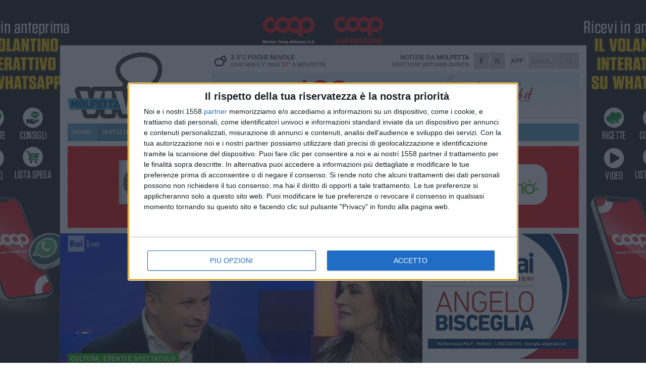

--- FILE ---
content_type: text/html; charset=utf-8
request_url: https://www.molfettaviva.it/notizie/gli-agnelli-possono-pascolare-in-pace-molfetta-a-la-volta-buona-su-rai1/
body_size: 20069
content:
<!DOCTYPE html>
<html lang="it" class="response svg fxd ">
<head prefix="og: http://ogp.me/ns# fb: http://ogp.me/ns/fb#">
    <title>&quot;Gli agnelli possono pascolare in pace&quot;, Molfetta a La volta buona su Rai1</title>
    <meta name="description" content="Corrado Azzollini e Maria Grazia Cucinotta parlano con Caterina Balivo della pellicola girata in citt&#224; " />
<meta name="viewport" content="width=device-width, initial-scale=1.0">    <meta name="apple-mobile-web-app-title" content="MolfettaViva">
    <meta name="apple-mobile-web-app-status-bar-style" content="black-translucent">
<link rel="canonical" href="https://www.molfettaviva.it/notizie/gli-agnelli-possono-pascolare-in-pace-molfetta-a-la-volta-buona-su-rai1/" />    <link rel="amphtml" href="https://www.molfettaviva.it/amp/notizie/gli-agnelli-possono-pascolare-in-pace-molfetta-a-la-volta-buona-su-rai1/" />                    <link rel="apple-touch-icon" href="https://static.gocity.it/molfettaviva/img/touch-60.png">
    <link rel="apple-touch-icon" sizes="76x76" href="https://static.gocity.it/molfettaviva/img/touch-76.png">
    <link rel="apple-touch-icon" sizes="120x120" href="https://static.gocity.it/molfettaviva/img/touch-120.png">
    <link rel="apple-touch-icon" sizes="152x152" href="https://static.gocity.it/molfettaviva/img/touch-152.png">
    <link rel="icon" href="https://static.gocity.it/molfettaviva/img/favicon.ico" type="image/x-icon" />
    <link rel="icon" type="image/png" href="https://static.gocity.it/molfettaviva/img/favicon-32x32.png" sizes="32x32" />
    <link rel="icon" type="image/png" href="https://static.gocity.it/molfettaviva/img/favicon-16x16.png" sizes="16x16" />
    <link rel="alternate" type="application/rss+xml" href="https://www.molfettaviva.it/rss/" title="RSS feed MolfettaViva" />
    <meta property="og:type" content="article" />
<meta property="og:url" content="https://www.molfettaviva.it/notizie/gli-agnelli-possono-pascolare-in-pace-molfetta-a-la-volta-buona-su-rai1/" />    <meta property="og:site_name" content="MolfettaViva" />
<meta property="fb:app_id" content="418746062676156" />    <meta property="fb:pages" content="596681010389594" /><meta property="article:publisher" content="596681010389594" />    <meta property="og:title" content="&quot;Gli agnelli possono pascolare in pace&quot;, Molfetta a La volta buona su Rai1" />
    <meta property="og:description" content="Corrado Azzollini e Maria Grazia Cucinotta parlano con Caterina Balivo della pellicola girata in citt&#224; " />
    <meta property="og:image" content="https://molfetta.gocity.it/library/media/molfetta_rai_uno_la_volta_buona.jpg" />
    <meta property="article:section" content="Cultura, Eventi e Spettacolo" />
    <meta property="article:published_time" content="2024-04-05T13:39:51 GMT" />
    <meta property="article:modified_time" content="2024-04-05T13:40:04 GMT" />
<meta name="language" content="italian" /><meta name="google-site-verification" content="W2uupuRW2KebLGGbKhPByC--rc_BL7H_q6IYpz5Mc2A" /><meta name="msvalidate.01" content="4BFAE9A7E4A3E9C22EA5C6CCD2C5FDE3" />    <link href="/bundles/css?v=dEeyNGnslQSdMQALmI0cEwyeZYLMDaeLtsKTp10fewU1" rel="preload" as="style" /><link href="/bundles/css?v=dEeyNGnslQSdMQALmI0cEwyeZYLMDaeLtsKTp10fewU1" rel="stylesheet"/>

    <link href="/bundles/deferred?v=EI2w7refD0IkrP_INU39w6BvGGKgAPw3aeDdDjBHlqI1" rel="preload" as="style" /><link href="/bundles/deferred?v=EI2w7refD0IkrP_INU39w6BvGGKgAPw3aeDdDjBHlqI1" rel="stylesheet"/>

    <link href="/bundles/icons?v=6URXDt_XKQp7_YTGi-536yZGVljGYpsX7yKYSj3eWm01" rel="preload" as="style" /><link href="/bundles/icons?v=6URXDt_XKQp7_YTGi-536yZGVljGYpsX7yKYSj3eWm01" rel="stylesheet"/>

    <link href="/style?v=142320" rel="stylesheet"><link href="/style?v=142320" rel="stylesheet" /><style>.svg #site-logo { background-image: url('https://static.gocity.it/molfettaviva/img/logo.svg');} .xmas.svg #site-logo { background-image: url('https://static.gocity.it/molfettaviva/img/logo-xmas.svg');} .svg .report-index #site .content, .report #site .content .section-logo span {background-image:url('https://static.gocity.it/molfettaviva/img/ireport.svg');} @media only screen and (max-width: 1023px) {.response.svg .collapse #site-logo { background-image: url('https://static.gocity.it/molfettaviva/img/logo-text-inv.svg'); }.response.svg.xmas .collapse #site-logo { background-image: url('https://static.gocity.it/molfettaviva/img/logo-text-inv-xmas.svg');}}
.ads-exp, .ads-exp a{max-height:70px;}</style>
    <script type="application/ld+json">[{ "@context": "http://schema.org", "@type":"WebSite","@id":"#website","name":"MolfettaViva", "alternateName":"MolfettaViva", "url":"https://www.molfettaviva.it", "potentialAction":{ "@type":"SearchAction","target":"https://www.molfettaviva.it/cerca/?search={search_term_string}","query-input":"required name=search_term_string"}}, { "@context": "http://schema.org", "@type":"Organization","@id":"#organization","name":"Viva Network","url":"http://www.vivanetwork.it", "logo":"http://www.vivanetwork.it/images/viva-network-logo.png", "sameAs":["https://www.facebook.com/viva24/"]}]</script>
    
        <script type="application/ld+json">{ "@context": "http://schema.org", "@type" : "NewsArticle", "headline" : "\"Gli agnelli possono pascolare in pace\", Molfetta a La volta buona su Rai1", "alternativeHeadline" : "\"Gli agnelli possono pascolare in pace\", Molfetta a La volta buona su Rai1. Corrado Azzollini e Maria Grazia Cucinotta parlano con Caterina Balivo della pellicola girata in città ", "articleSection": "Cultura, Eventi e Spettacolo", "author":{"@type":"Person","name":"La Redazione"}, "dateCreated" : "2024-04-05T13:39:51Z", "datePublished" : "2024-04-05T13:39:51Z", "dateModified" : "2024-04-05T13:40:04Z", "publisher":{"@type":"Organization","name":"MolfettaViva", "logo":{"@type":"ImageObject","url":"https://static.gocity.it/molfettaviva/img/logo-text.png", "width" : 288, "height" : 30}}, "description" : "Molfetta torna sul piccolo schermo grazie alla pellicola cinematografica \"Gli agnelli possono pascolare in pace\", le cui riprese si sono svolte proprio in città nel 2022.A parlare del film su Rai Uno a \"La volta buona\", programma condotto da Caterina Balivo, sono proprio il regista, Corrado Azzollini e l'attrice protagonista, Maria Grazia Cucinotta. Nel cast anche altri attori di rilievo come Massimo Venturiello, Rossella Leone, Tiziana Schiavarelli, Umberto Sardella e Pinuccio Sinisi.La pellicola, prodotta e distribuita da Draka Production, omaggia il nostro territorio, sia nelle bellezze...", "mainEntityOfPage":{"@type":"URL"}, "url" : "https://www.molfettaviva.it/notizie/gli-agnelli-possono-pascolare-in-pace-molfetta-a-la-volta-buona-su-rai1/", "image":{"@type":"ImageObject","url":"https://molfetta.gocity.it/library/media/molfetta_rai_uno_la_volta_buona.jpg", "width":986, "height":657}}</script>

    
        <style>
    .bubble-color .btn.btn-action { background-color: #25A215; border-color: #3CB32E; box-shadow: 0px 1px 0px #1F8812; }
    .bubble-color h3.story-title, .bubble-color span.story-title, div.bubble.bubble-color { background-color: #27ab17; border-right: solid 4px #239914; }
    span.bubble-arrow.bubble-color { border-color: #27ab17 transparent transparent transparent; }
    div.bubble.bubble-color img { border-color: #1F8812; }
    .page-index .index span.title { color: #27ab17; }
        </style>

    <script async src="//pagead2.googlesyndication.com/pagead/js/adsbygoogle.js"></script>
<link rel="stylesheet" href="https://assets.evolutionadv.it/networkviva_it/networkviva_it-CLS.css"><script src="https://assets.evolutionadv.it/networkviva_it/networkviva_it.new.js" data-cfasync="false"></script>    </head>
<body class="non-graphic collapse splitted news ">
    
    <span class="ads-skin-containter" data-url="/adv/skin/99/"></span>
    <div id="site">
        <div id="main" class="container">
            <div id="header-wrapper">
    <div class="container">
        <header id="header">
            <div id="header-overlay"></div>
            <div id="header-main">
                <div id="header-logo">                    <div id="site-logo" >
                        <a href="/">MolfettaViva</a>
                        <img class="print" src="https://static.gocity.it/molfettaviva/img/logo.png" />
                    </div>
                    <div id="header-fanpage">
                        <div id="fanpage">
                        <span class="fan-counter">56.492</span>
                            <a id="fanpage-button" href="https://www.facebook.com/molfettaviva.it/" target="_blank" rel="nofollow">FANPAGE</a>
                        </div>
                    </div>
                </div>
                <div id="header-logo-url" class="print">molfettaviva.it</div>
                <div id="header-middle">
                    <div id="header-middle-top">
                        <div id="header-meteo">
    <a href="/meteo/" title="Previsioni meteo a Molfetta"><div id="meteo-header" class="meteo-icon"><canvas width="28" height="28" data-icon="02n" data-color="" class="icon"></canvas></div></a>
        <div class="meteo">
            <a href="/meteo/" title="Previsioni meteo a Molfetta">
3.5<span>°C</span> poche nuvole                <div class="meteo-temp">Oggi Min<span class="meteo-min">5.5°</span>Max<span class="meteo-max">12°</span> a <strong>Molfetta</strong></div>
            </a>
        </div>

                        </div>
                        <div class="search-block">
                            <form action="/cerca/" method="GET">
                                <input type="search" class="search" name="search" placeholder="Cerca..." />
                                <button class="icon"><i class="far fa-search"></i></button>
                            </form>
                        </div>
<a href="http://m.molfettaviva.it/apps/download/"   target="_blank"  >
                            <div id="header-app">APP</div>
                        </a>                        <div id="header-social">
                            <a href="https://www.facebook.com/molfettaviva.it" target="_blank"><i class="fab fa-facebook-f social social-facebook"></i></a>                            <a href="/rss/" title="MolfettaViva - Feed Rss"><i class="far fa-rss social social-rss"></i></a>
                        </div>
                        <div id="header-daily">
                            <p class="tagline">Notizie da <strong>Molfetta</strong><span>Direttore <strong>Antonio Quinto</strong></span></p>
                        </div>
                        <div class="clear"></div>
                    </div>
                    <div id="header-banner">

<div class="ads-containter" data-url="/adv/banner/5/"></div>
                    </div>
                    <div class="clear"></div>
                </div>
                <button type="button" id="menu-toggle" class="btn header-btn">
                    <span class="far fa-2x fa-bars"></span>
                    <span class="btn-undertext">Menu</span>
                </button><div id="mobile-weather">    <a href="/meteo/" title="Previsioni meteo a Molfetta"><div id="mobile-meteo-header" class="meteo-icon"><canvas width="28" height="28" data-icon="02n" data-color="white" class="icon"></canvas></div></a>
        <div class="meteo">
            <a href="/meteo/" title="Previsioni meteo a Molfetta">
3.5<span>°C</span> poche nuvole                <div class="meteo-temp">Oggi Min<span class="meteo-min">5.5°</span>Max<span class="meteo-max">12°</span> a <strong>Molfetta</strong></div>
            </a>
        </div>
</div>
            </div>
            <div class="clear"></div>
            <div id="menu">
                <nav>
                    <ul>

            <li class="firstitem">
                <a href="/" >HOME</a>
            </li>
            <li class="open">
                <a href="/notizie/" >NOTIZIE</a>
                <span class="expander"></span>
                <ul>
<li ><a href="/notizie/?cat=la-citta">Vita di città</a></li>
<li ><a href="/notizie/?cat=territorio">Territorio e Ambiente</a></li>
<li ><a href="/notizie/?cat=mondo-del-sociale">Sociale</a></li>
<li ><a href="/notizie/?cat=sanita">Sanità</a></li>
<li ><a href="/notizie/?cat=attualita">Attualità</a></li>
<li class="open"><a href="/notizie/?cat=spettacoli">Cultura, Eventi e Spettacolo</a></li>
<li ><a href="/notizie/?cat=speciale-1">Speciale</a></li>
<li ><a href="/notizie/?cat=cronaca">Cronaca</a></li>
<li ><a href="/notizie/?cat=politica">Politica</a></li>
<li ><a href="/notizie/?cat=palazzo-di-citta">Enti locali</a></li>
                </ul>
            </li>
            <li >
                <a href="/sport/" >SPORT</a>
                <span class="expander"></span>
                <ul>
<li ><a href="/sport/?cat=calcio">Calcio</a></li>
<li ><a href="/sport/?cat=equitazione">Equitazione</a></li>
<li ><a href="/sport/?cat=attualita">Attualità</a></li>
<li ><a href="/sport/?cat=arti-marziali">Arti Marziali</a></li>
<li ><a href="/sport/?cat=running">Running e Atletica</a></li>
<li ><a href="/sport/?cat=vela">Vela</a></li>
<li ><a href="/sport/?cat=tennis">Tennis</a></li>
<li ><a href="/sport/?cat=altri-sport">Altri sport</a></li>
                </ul>
            </li>
            <li >
                <a href="/rubriche/" >RUBRICHE</a>
                <span class="expander"></span>
                <ul>
<li ><a href="/rubriche/bordo-campo/">Bordo Campo</a></li>
<li ><a href="/rubriche/viva-la-storia-di-molfetta-1/">Viva la storia di Molfetta!</a></li>
<li ><a href="/rubriche/in-ricordo-di-don-tonino/">In ricordo di Don Tonino</a></li>
                </ul>
            </li>
            <li >
                <a href="/ireport/" >iREPORT</a>
            </li>
            <li >
                <a href="/meteo/" >METEO</a>
            </li>
            <li >
                <a href="/video/" >VIDEO</a>
            </li>
            <li >
                <a href="/necrologi/" >NECROLOGI</a>
            </li>
            <li >
                <a href="/rubriche/farmacie-di-turno/" >FARMACIE</a>
            </li>
<li class="search-block">
    <form action="/cerca/" method="GET">
        <input type="search" class="search" name="search" placeholder="Cerca..." />
        <button class="icon"><i class="far fa-search"></i></button>
    </form>
</li>
                    </ul>
                </nav>
            </div>
          </header>
    </div>
    <div class="clear"></div>
</div>


            <div class="ads-containter ads-mega ads-mega-page" data-url="/adv/banner/108/"></div>
            <div id="gctyvvadblck"></div>
            <div class="content-wrapper ">
                
                <div class="content-side-wrapper content-first">
                    
    <div class="content categorized">
        <article class=" mode2">
            <ul class="breadcrumbs noborder"><li><i class="far fa-angle-right"></i><a href="/" title="Home">Home</a></li><li><i class="far fa-angle-right"></i><a href="/notizie/" title="Notizie e aggiornamenti">Notizie e aggiornamenti</a></li></ul><script type="application/ld+json">{ "@context": "http://schema.org", "@type" : "BreadcrumbList", "itemListElement": [{ "@type": "ListItem", "position": 1, "item": { "@id": "https://www.molfettaviva.it/", "name": "Home" } },{ "@type": "ListItem", "position": 2, "item": { "@id": "https://www.molfettaviva.it/notizie/", "name": "Notizie e aggiornamenti" } }]}</script>
            <header>
                <figure><img src="https://molfetta.gocity.it/library/media/molfetta_rai_uno_la_volta_buona.jpg" class="responsive content-img" alt="Molfetta Rai Uno La Volta Buona" /><figcaption class="content-img-caption">Molfetta Rai Uno La Volta Buona</figcaption></figure>
                <div>
                    <span class="category"  style="color:#27ab17; background-color:#27ab17">Cultura, Eventi e Spettacolo</span><h1>"Gli agnelli possono pascolare in pace", Molfetta a La volta buona su Rai1</h1><p class="tagline">Corrado Azzollini e Maria Grazia Cucinotta parlano con Caterina Balivo della pellicola girata in città <span></span></p>
                </div>
            </header>
            <div class="clear"></div>
            <div class="contentdate">
                <span class="datezone">Molfetta - </span>venerdì 5 aprile 2024
<span class="datetime"><i class="far fa-clock"></i> 15.25</span>                                            </div>
            <div class="ads-containter ads-page ads-content" data-url="/adv/banner/80/"></div>            <div class="sharing" data-url="https://www.molfettaviva.it/notizie/gli-agnelli-possono-pascolare-in-pace-molfetta-a-la-volta-buona-su-rai1/" data-title="&quot;Gli agnelli possono pascolare in pace&quot;, Molfetta a La volta buona su Rai1" data-counter="112" data-comments="0" data-app="418746062676156"></div>
            <div id="author" class="author right"><a  rel="author"><div><span class="author-top">A cura di</span><span class="author-name"> La Redazione</span></div></a></div><div class="clear"></div>
            <div class="clear"></div>
            <div class="ads-containter ads-custom " ><div id="video-evo-player" class="player_evolution"><span class="evo-label-logo">Powered by <a target="_blank" href="https://evolutiongroup.digital/"><img src="https://evolutiongroup.digital/wp-content/themes/evolution_group/assets/static/logo/logo-evolutiongroup-black.svg" alt="powered by evolution group"></a></span></div></div>
            
            <div class="p first"><strong>Molfetta</strong> torna sul piccolo schermo grazie alla pellicola cinematografica "<strong>Gli agnelli possono pascolare in pace</strong>", le cui riprese si sono svolte proprio in città nel <strong>2022.</strong><br /><br />A parlare del film su <strong>Rai Uno</strong> a "<strong>La volta buona</strong>", programma condotto da <strong>Caterina Balivo</strong>, sono proprio il regista, <strong>Corrado Azzollini</strong> e l'attrice protagonista, <strong>Maria Grazia Cucinotta</strong>. Nel cast anche altri attori di rilievo come Massimo Venturiello, Rossella Leone, Tiziana Schiavarelli, Umberto Sardella e Pinuccio Sinisi.<br /><br />La pellicola, prodotta e distribuita da <strong>Draka Production</strong>, omaggia il <strong>nostro territori</strong>o, sia nelle <strong>bellezze paesaggistiche </strong>sia nelle<strong> risorse</strong> che si prodigano con successo nei ruoli previsti nel campo dell'audiovisivo.<br /><br /><strong>Sinossi</strong><br />La Madonna del paese che appare in sogno ad Alfonsina Milletarì, parla con accento straniero e chiede aiuto perché sepolta sotto un albero di carrube. Alfonsina si rivolge al fratello Saverio: l'albero è al confine con il terreno dei Malavasi ma tra le due famiglie i rapporti sono tesi da tempo. Alla fine un ex voto torna alla luce: una Madonna in frantumi e una sconvolgente confessione.<br /><div class="fb-quote"></div></div>
                    </article>
        
        <ul class="tags bottom"><li>programma tv</li></ul>

    <div class="index-wrapper">
        <div class="index-list index-list-mode10 index-list-2">
                <div class="index">
                    
<a href="/notizie/pannoli-risponde-a-la-forgia/" ><div class="boxed-img"><img src="https://molfetta.gocity.it/library/media/bigbox_whatsapp_image_2026_01_22_at_17.17.43_(1)_(1).jpg" alt="Pannoli risponde a La Forgia: «Le problematiche di riscaldamento al  &quot;Fornari &quot; erano già state risolte»" /></div></a>                                        <div class="boxed-title boxed-title-dated ">
<span class="date">
                                
                                22 gennaio 2026
                            </span>                        <span class="title"><a href="/notizie/pannoli-risponde-a-la-forgia/" >Pannoli risponde a La Forgia: &#171;Le problematiche di riscaldamento al &quot;Fornari&quot; erano gi&#224; state risolte&#187;</a></span>
                                            </div>
                </div>
                <div class="index">
                    
<a href="/notizie/referendum-2026-opzione-di-voto-in-italia-per-gli-elettori-residenti-all-estero/" ><div class="boxed-img"><img src="https://molfetta.gocity.it/library/media/bigbox_voto_(3).jpg" alt="Referendum 2026: opzione di voto in Italia per gli elettori residenti all'estero" /></div></a>                                        <div class="boxed-title boxed-title-dated ">
<span class="date">
                                
                                22 gennaio 2026
                            </span>                        <span class="title"><a href="/notizie/referendum-2026-opzione-di-voto-in-italia-per-gli-elettori-residenti-all-estero/" >Referendum 2026: opzione di voto in Italia per gli elettori residenti all&#39;estero</a></span>
                                            </div>
                </div>
        </div>
    </div>
        
<div class="ads-containter ads-custom  ads-page ads-content ads-content-btm"><div class="PCT2270"><script>if("none"!=window.getComputedStyle(document.currentScript.parentElement.parentElement).getPropertyValue("display")){var e=document.createElement("ins");e.setAttribute("data-revive-zoneid","2270"),e.setAttribute("data-revive-id","e590432163035a6e5fc26dac29dd7e0b"),document.currentScript.parentElement.appendChild(e)}</script><script async src="//adv.presscommtech.com/www/delivery/asyncjs.php"></script></div></div>
        <div class="comments" id="comments"><div class="fb-comments" data-href="https://www.molfettaviva.it/notizie/gli-agnelli-possono-pascolare-in-pace-molfetta-a-la-volta-buona-su-rai1/" data-width="100%" data-numposts="5" ></div><div class="clear"></div></div>
        <ins data-revive-zoneid="2273" data-revive-id="e590432163035a6e5fc26dac29dd7e0b"></ins><script async src="//adv.presscommtech.com/www/delivery/asyncjs.php"></script>
<div class="ads"><a href="/go/adv/2494/93/" title="" target="_blank" rel="nofollow"><img src="https://molfetta.gocity.it/library/banner/ad-2494-wmMGeclyXKYPksNQgrbC.gif" title=""></a></div>
<div class="ads-containter ads-page" data-url="/adv/banner/81/"></div>
 <div class="ads ads-responsive g-ads" ><ins class="adsbygoogle" style="display:block;width:468px;height:60px" data-ad-client="ca-pub-7787459891407465" data-ad-slot="7721169835" ></ins><script>(adsbygoogle = window.adsbygoogle || []).push({});</script></div>
        
            <div class="story-wrapper tag-story">
            <span class="story-title bubble">Altri contenuti a tema</span>
            <span class="bubble-arrow"></span>
        <div class="story-list">
                <div class="story ">
                        
                            <a href="/notizie/carlotta-capurso-porta-il-suo-talento-in-tv-su-rai-2/" >
                                <img src="https://molfetta.gocity.it/library/media/big_586790764_18102608389674975_1588344566125224741_n_(1).jpg" alt="Carlotta Capurso porta il suo talento in tv su Rai 2" />
                            </a>
                                                                                                <span class="title"><a href="/notizie/carlotta-capurso-porta-il-suo-talento-in-tv-su-rai-2/" >Carlotta Capurso porta il suo talento in tv su Rai 2</a></span>
<span class="subtitle">Ha partecipato alla rubrica “Saremo Famosi” nel programma &quot;I Fatti Vostri&quot;</span>                </div>
                <div class="story ">
                        
                            <a href="/notizie/molfetta-e-il-suo-mare-protagonisti-su-rai-uno/" >
                                <img src="https://molfetta.gocity.it/library/media/big_immagine_whatsapp_2025_10_19_ore_08.10.13_ea78dd04.jpg" alt="Molfetta e il suo mare protagonisti su Rai Uno" />
                            </a>
                                                                                                <span class="title"><a href="/notizie/molfetta-e-il-suo-mare-protagonisti-su-rai-uno/" >Molfetta e il suo mare protagonisti su Rai Uno</a></span>
<span class="subtitle">A raccontare la storia della marineria molfettese &#232; stato Franco Minervini</span>                </div>
                <div class="story ">
                        
                            <a href="/notizie/domani-il-porto-di-molfetta-protagonista-su-rai-uno/" >
                                <img src="https://molfetta.gocity.it/library/media/big_immagine_whatsapp_2025_10_10_ore_19.22.31_b8791cd1.jpg" alt="Domani il porto di Molfetta protagonista su Rai Uno" />
                            </a>
                                                                        <span class="storycategory"   style="color:#ab171a;background-color:#ab171a"  >Attualità</span>                        <span class="title"><a href="/notizie/domani-il-porto-di-molfetta-protagonista-su-rai-uno/" >Domani il porto di Molfetta protagonista su Rai Uno</a></span>
<span class="subtitle">Rientra nella rubrica televisiva “Fronte di Porti&quot;</span>                </div>
                <div class="story ">
                        
                            <a href="/notizie/un-molfettese-in-tv-claudio-protagonista-a-la-ruota-della-fortuna/" >
                                <img src="https://molfetta.gocity.it/library/media/big_immagine_whatsapp_2025_09_24_ore_20.52.32_984360b5_(1).jpg" alt="Un molfettese in tv: Claudio protagonista a &quot;La Ruota della Fortuna&quot;" />
                            </a>
                                                                                                <span class="title"><a href="/notizie/un-molfettese-in-tv-claudio-protagonista-a-la-ruota-della-fortuna/" >Un molfettese in tv: Claudio protagonista a &quot;La Ruota della Fortuna&quot;</a></span>
<span class="subtitle">Classe 1988, ha partecipato al game show di Canale 5 condotto da Gerry Scotti</span>                </div>
                <div class="story ">
                        
                            <a href="/notizie/il-convento-della-basilica-madonna-dei-martiri-location-della-fiction-gerry-su-rai-1/" >
                                <img src="https://molfetta.gocity.it/library/media/big_immagine_whatsapp_2025_05_12_ore_23.19.11_f0f0ed8a.jpg" alt="C&#39;&#232; anche Molfetta oggi nella fiction &quot;Gerry&quot; in onda su Rai 1" />
                            </a>
                                                                                                <span class="title"><a href="/notizie/il-convento-della-basilica-madonna-dei-martiri-location-della-fiction-gerry-su-rai-1/" >C&#39;&#232; anche Molfetta oggi nella fiction &quot;Gerry&quot; in onda su Rai 1</a></span>
<span class="subtitle">Alcune scene girate nel chiostro della Basilica, altre in un bar del porto</span>                </div>
                <div class="story ">
                        
                            <a href="/notizie/il-giorno-del-molfettese-giuseppe-de-bari-ad-affari-tuoi/" >
                                <img src="https://molfetta.gocity.it/library/media/big_affari_tuoi_vittoria.jpg" alt="&#200; il giorno del molfettese Giuseppe de Bari ad &quot;Affari Tuoi&quot;: ha vinto 100mila euro" />
                            </a>
                                                                                                <span class="title"><a href="/notizie/il-giorno-del-molfettese-giuseppe-de-bari-ad-affari-tuoi/" >&#200; il giorno del molfettese Giuseppe de Bari ad &quot;Affari Tuoi&quot;: ha vinto 100mila euro</a></span>
<span class="subtitle">Il classe 1986 stasera concorrente nel game show di Rai Uno</span>                </div>
                <div class="story ">
                        
                            <a href="/notizie/il-molfettese-giuseppe-de-bari-nuovo-concorrente-ad-affari-tuoi/" >
                                <img src="https://molfetta.gocity.it/library/media/big_immagine_whatsapp_2025_03_04_ore_23.22.27_2e323470.jpg" alt="Il molfettese Giuseppe de Bari nuovo concorrente ad &quot;Affari Tuoi&quot;" />
                            </a>
                                                                                                <span class="title"><a href="/notizie/il-molfettese-giuseppe-de-bari-nuovo-concorrente-ad-affari-tuoi/" >Il molfettese Giuseppe de Bari nuovo concorrente ad &quot;Affari Tuoi&quot;</a></span>
<span class="subtitle">Attualmente &#232; residente a Bisceglie. Da oggi &#232; in gioco nel game show di Rai 1</span>                </div>
                <div class="story ">
                        
                            <a href="/notizie/quarto-appuntamento-su-telenorba-con-zeroparrucchieri-si-parla-di-mondo-maschile/" >
                                <img src="https://molfetta.gocity.it/library/media/big_c68fc7a7_c370_4279_b053_87c814f0b950.jpg" alt="Quarto appuntamento a Telenorba con Zeroparrucchieri" />
                            </a>
                                                                        <span class="storycategory"   style="color:#f9d51a;background-color:#f9d51a"  >Speciale</span>                        <span class="title"><a href="/notizie/quarto-appuntamento-su-telenorba-con-zeroparrucchieri-si-parla-di-mondo-maschile/" >Quarto appuntamento a Telenorba con Zeroparrucchieri</a></span>
<span class="subtitle">I segreti della vitalit&#224; del brizzolato con l&#39;air stylist Silvio de Gennaro</span>                </div>
        </div>
    </div>

<div class="ads-containter ads-custom  ads-page ads-content"><div class="PCT2271"><script>if("none"!=window.getComputedStyle(document.currentScript.parentElement.parentElement).getPropertyValue("display")){var e=document.createElement("ins");e.setAttribute("data-revive-zoneid","2271"),e.setAttribute("data-revive-id","e590432163035a6e5fc26dac29dd7e0b"),document.currentScript.parentElement.appendChild(e)}</script><script async src="//adv.presscommtech.com/www/delivery/asyncjs.php"></script></div></div>
<div class="banner banner-color banner-newsletter">
    <div class="banner-right-side">
        <div class="banner-right-side-inside">
            <span class="newsletter-title">Iscriviti alla Newsletter</span>
<form action="/newsletter/" data-ajax="true" data-ajax-loading="#newsletter-loading" data-ajax-mode="replace" data-ajax-update="#newsletter-result" id="form0" method="post">                <input class="text buttoned" name="email" id="email" placeholder="Indirizzo e-mail" data-val="true" type="email" />
                        <button type="submit" class="button buttoned" id="newsletter-signup">Iscriviti</button>
                        <span class="newsletter-result" id="newsletter-result"></span>
                        <span class="newsletter-loading" id="newsletter-loading" style="display:none"><img src="/contents/img/UI/rolling.gif" alt="loading"/></span>
                        <span class="newsletter-validation-error" data-valmsg-for="email" data-valmsg-replace="true"></span>
</form>        </div><span class="bubble-arrow"></span>
        <span class="newsletter-info">Iscrivendoti accetti i <a href="/info/privacy/newsletter/" rel="nofollow">termini</a> e la <a href="/info/privacy/" rel="nofollow">privacy policy</a></span>
    </div>
    <div class="banner-left-side">
        <img src="/contents/img/UI/newsletter-email.png" alt="Newsletter" width="100"/>
        <div class="clear"></div>
        Ricevi aggiornamenti e contenuti da Molfetta <span>gratis</span> nella tua e-mail
    </div>
    <div class="clear"></div>
</div>
        
    <div class="index-wrapper">
        <div class="index-list index-list-mode10 index-list-8">
                <div class="index">
                    
<a href="/notizie/vinicio-a-trani-prende-forma-un-nuovo-locale-in-pieno-centro/" ><div class="boxed-img"><img src="https://molfetta.gocity.it/library/media/bigbox_whatsapp_image_2026_01_22_at_112024j.jpg" alt="Vinicio, a Trani prende forma un nuovo locale in pieno centro" /></div></a>                                        <div class="boxed-title boxed-title-dated ">
<span class="date">
                                
                                22 gennaio 2026
                            </span>                        <span class="title"><a href="/notizie/vinicio-a-trani-prende-forma-un-nuovo-locale-in-pieno-centro/" >Vinicio, a Trani prende forma un nuovo locale in pieno centro</a></span>
                                            </div>
                </div>
                <div class="index">
                    
<a href="/notizie/a-molfetta-torna-la-fiera-del-disco-alla-cittadella-degli-artisti/" ><div class="boxed-img"><img src="https://molfetta.gocity.it/library/media/bigbox_fiera_del_disco.jpg" alt="A Molfetta torna la Fiera del Disco alla Cittadella degli Artisti" /></div></a>                                        <div class="boxed-title boxed-title-dated ">
<span class="date">
                                
                                22 gennaio 2026
                            </span>                        <span class="title"><a href="/notizie/a-molfetta-torna-la-fiera-del-disco-alla-cittadella-degli-artisti/" >A Molfetta torna la Fiera del Disco alla Cittadella degli Artisti</a></span>
                                            </div>
                </div>
                <div class="index">
                    
<a href="/notizie/parlare-di-pace-in-tempi-di-guerra-domani-incontro-a-molfetta/" ><div class="boxed-img"><img src="https://molfetta.gocity.it/library/media/bigbox_man_with_big_flag_in_lgbt_colors_and_blue_sky_(1)(1).jpg" alt="Parlare di pace in tempi di guerra: domani incontro a Molfetta" /></div></a>                                        <div class="boxed-title boxed-title-dated ">
<span class="date">
                                
                                22 gennaio 2026
                            </span>                        <span class="title"><a href="/notizie/parlare-di-pace-in-tempi-di-guerra-domani-incontro-a-molfetta/" >Parlare di pace in tempi di guerra: domani incontro a Molfetta</a></span>
                                            </div>
                </div>
                <div class="index">
                    
<a href="/notizie/il-programma-p-i-p-p-i-incontra-il-territorio-appuntamento-a-molfetta/" ><div class="boxed-img"><img src="https://molfetta.gocity.it/library/media/bigbox_download_(7).jpg" alt="Il programma  &quot;P.I.P.P.I. &quot; incontra il territorio, appuntamento a Molfetta" /></div></a>                                        <div class="boxed-title boxed-title-dated ">
<span class="date">
                                
                                22 gennaio 2026
                            </span>                        <span class="title"><a href="/notizie/il-programma-p-i-p-p-i-incontra-il-territorio-appuntamento-a-molfetta/" >Il programma &quot;P.I.P.P.I.&quot; incontra il territorio, appuntamento a Molfetta</a></span>
                                            </div>
                </div>
                <div class="index">
                    
<a href="/notizie/fumetto-e-musica-gli-artisti-di-trincea-ibiza-ospiti-dell-envy-club-di-molfetta/" ><div class="boxed-img"><img src="https://molfetta.gocity.it/library/media/bigbox_iperibiza_1_(1).jpg" alt="Fumetto e musica: gli artisti di Trincea Ibiza ospiti dell’Envy Club di Molfetta" /></div></a>                                        <div class="boxed-title boxed-title-dated ">
<span class="date">
                                
                                22 gennaio 2026
                            </span>                        <span class="title"><a href="/notizie/fumetto-e-musica-gli-artisti-di-trincea-ibiza-ospiti-dell-envy-club-di-molfetta/" >Fumetto e musica: gli artisti di Trincea Ibiza ospiti dell’Envy Club di Molfetta</a></span>
                                            </div>
                </div>
                <div class="index">
                    
<a href="/notizie/l-amico-ritrovato-lo-spettacolo-teatrale-per-la-giornata-della-memoria/" ><div class="boxed-img"><img src="https://molfetta.gocity.it/library/media/bigbox_giornata_della_memoria_27_gennaio2023.jpg" alt=" &quot;L'Amico Ritrovato &quot;: lo spettacolo teatrale per la Giornata della Memoria" /></div></a>                                        <div class="boxed-title boxed-title-dated ">
<span class="date">
                                
                                22 gennaio 2026
                            </span>                        <span class="title"><a href="/notizie/l-amico-ritrovato-lo-spettacolo-teatrale-per-la-giornata-della-memoria/" >&quot;L&#39;Amico Ritrovato&quot;: lo spettacolo teatrale per la Giornata della Memoria</a></span>
                                            </div>
                </div>
                <div class="index">
                    
<a href="/notizie/la-forgia-m5s-problemi-di-riscaldamento-al-liceo-vito-fornari-di-molfetta/" ><div class="boxed-img"><img src="https://molfetta.gocity.it/library/media/bigbox_13_(1).jpg" alt="La Forgia (M5S): «Problemi di riscaldamento al Liceo  &quot;Vito Fornari &quot; di Molfetta»" /></div></a>                                        <div class="boxed-title boxed-title-dated ">
<span class="date">
                                
                                22 gennaio 2026
                            </span>                        <span class="title"><a href="/notizie/la-forgia-m5s-problemi-di-riscaldamento-al-liceo-vito-fornari-di-molfetta/" >La Forgia (M5S): &#171;Problemi di riscaldamento al Liceo &quot;Vito Fornari&quot; di Molfetta&#187;</a></span>
                                            </div>
                </div>
                <div class="index">
                    
<a href="/sport/marika-fanelli-guida-l-impresa-della-flv-cerignola-mvp-in-serie-b2/" ><div class="boxed-img"><img src="https://molfetta.gocity.it/library/media/bigbox_617379104_1206786654764718_2995512272761368748_n_(1).jpg" alt="Marika Fanelli guida l’impresa della FLV Cerignola: MVP in Serie B2" /></div></a>                                        <div class="boxed-title boxed-title-dated ">
<span class="date">
                                
                                22 gennaio 2026
                            </span>                        <span class="title"><a href="/sport/marika-fanelli-guida-l-impresa-della-flv-cerignola-mvp-in-serie-b2/" >Marika Fanelli guida l’impresa della FLV Cerignola: MVP in Serie B2</a></span>
                                            </div>
                </div>
        </div>
    </div>

    </div>

                </div>
                <div class="right-side-wrapper">
                    
    
    
    <div class="ads-containter ads-side" data-url="/adv/banner/80/"></div>
    <div class="right-pack">
<div class="ads"><a href="/go/adv/2494/93/" title="" target="_blank" rel="nofollow"><img src="https://molfetta.gocity.it/library/banner/ad-2494-wmMGeclyXKYPksNQgrbC.gif" title=""></a></div>
<div class="ads-containter ads-side" data-url="/adv/banner/81/"></div>
<div class="ads-native-container " data-url="/adv/native/31/"></div><div class="clear"></div>

<div class="ads-containter ads-custom  ads-side"><div class="PCT2270"><script>if("none"!=window.getComputedStyle(document.currentScript.parentElement.parentElement).getPropertyValue("display")){var e=document.createElement("ins");e.setAttribute("data-revive-zoneid","2270"),e.setAttribute("data-revive-id","e590432163035a6e5fc26dac29dd7e0b"),document.currentScript.parentElement.appendChild(e)}</script><script async src="//adv.presscommtech.com/www/delivery/asyncjs.php"></script></div></div>
    </div>
    <div class="right-pack right-pack-light">
<div class="ads-containter ads-custom  ads-side"><div class="PCT2271"><script>if("none"!=window.getComputedStyle(document.currentScript.parentElement.parentElement).getPropertyValue("display")){var e=document.createElement("ins");e.setAttribute("data-revive-zoneid","2271"),e.setAttribute("data-revive-id","e590432163035a6e5fc26dac29dd7e0b"),document.currentScript.parentElement.appendChild(e)}</script><script async src="//adv.presscommtech.com/www/delivery/asyncjs.php"></script></div></div>
<div class="ads-containter" data-url="/adv/banner/82/"></div>
        <div id="right-affix">
    <div class="side-wrapper">
            <div class="side-title">Pi&#249; letti questa settimana</div>
        <div class="side-list">
                <div class="side ">
                    <a href="/notizie/addio-a-pino-patriarca-anima-del-negozio-laura-pansini-di-molfetta/" >
                        
<img src="https://molfetta.gocity.it/library/media/box_icone(5).jpg" alt="Addio a Pino Patriarca, anima del negozio “Laura Pansini” di Molfetta" />                                                                            <span class="date">luned&#236; 19 gennaio</span>
                                                <span class="title">Addio a Pino Patriarca, anima del negozio “Laura Pansini” di Molfetta</span>
                    </a>
                </div>
                <div class="side ">
                    <a href="/notizie/via-libera-a-una-nuova-rsa-a-molfetta-sorgera-in-via-de-simone/" >
                        
<img src="https://molfetta.gocity.it/library/media/box_hands_2906458_960_720_455983ce11bf09448443fa73fd621b08.jpg" alt="Via libera a una nuova RSA a Molfetta: sorger&#224; in via De Simone" />                                                                            <span class="date">marted&#236; 20 gennaio</span>
                                                <span class="title">Via libera a una nuova RSA a Molfetta: sorger&#224; in via De Simone</span>
                    </a>
                </div>
                <div class="side ">
                    <a href="/notizie/molfetta-dice-addio-a-enzo-o-scugnizz-un-nome-che-ha-fatto-la-storia-della-pizza-in-citta/" >
                        
<img src="https://molfetta.gocity.it/library/media/box_whatsapp_image_2026_01_16_at_18.55.44_(1).jpg" alt="Molfetta dice addio a Enzo “O’ Scugnizz”, un nome che ha fatto la storia della pizza in citt&#224;" />                                                                            <span class="date">venerd&#236; 16 gennaio</span>
                                                <span class="title">Molfetta dice addio a Enzo “O’ Scugnizz”, un nome che ha fatto la storia della pizza in citt&#224;</span>
                    </a>
                </div>
                <div class="side ">
                    <a href="/notizie/torna-il-carnevale-a-molfetta-il-programma-ufficiale/" >
                        
<img src="https://molfetta.gocity.it/library/media/box_copia_di_ridimensione_immagine_(3).jpg" alt="Torna il Carnevale a Molfetta: il programma ufficiale" />                                                                            <span class="date">sabato 17 gennaio</span>
                                                <span class="title">Torna il Carnevale a Molfetta: il programma ufficiale</span>
                    </a>
                </div>
                <div class="side ">
                    <a href="/notizie/la-diocesi-piange-la-scomparsa-di-mons-pietro-amato/" >
                        
<img src="https://molfetta.gocity.it/library/media/box_download(15).jpg" alt="La Diocesi piange la scomparsa di Mons. Pietro Amato" />                                                                            <span class="date">mercoled&#236; 21 gennaio</span>
                                                <span class="title">La Diocesi piange la scomparsa di Mons. Pietro Amato</span>
                    </a>
                </div>
                <div class="side ">
                    <a href="/notizie/la-storia-di-molfetta-diventa-un-fumetto-il-progetto-dell-associazione-il-covo-degli-artisti/" >
                        
<img src="https://molfetta.gocity.it/library/media/box_copia_di_ridimensione_immagine_(4).jpg" alt="La storia di Molfetta diventa un fumetto: il progetto dell&#39;associazione &quot;Il Covo degli Artisti&quot;" />                                                                            <span class="date">mercoled&#236; 21 gennaio</span>
                                                <span class="title">La storia di Molfetta diventa un fumetto: il progetto dell&#39;associazione &quot;Il Covo degli Artisti&quot;</span>
                    </a>
                </div>
        </div>
    </div>
         <div class="ads  g-ads" ><ins class="adsbygoogle" style="display:block;width:300px;height:250px" data-ad-client="ca-pub-7787459891407465" data-ad-slot="3082067039" ></ins><script>(adsbygoogle = window.adsbygoogle || []).push({});</script></div>
    </div></div>


    

                </div>
            </div>
            <div class="clear"></div>
            <div class="clear"></div>
<div id="prefooter-wrapper">
    <div class="container">
<nav id="footer-menu">
        <ul>
                <li class="container"><a href="/notizie/" title="Notizie" >Notizie da Molfetta</a>
                        <ul>
<li><a href="/notizie/?cat=la-citta" title="Vita di città">Vita di città</a></li><li><a href="/notizie/?cat=territorio" title="Territorio e Ambiente">Territorio e Ambiente</a></li><li><a href="/notizie/?cat=mondo-del-sociale" title="Sociale">Sociale</a></li><li><a href="/notizie/?cat=sanita" title="Sanità">Sanità</a></li><li><a href="/notizie/?cat=attualita" title="Attualità">Attualità</a></li><li><a href="/notizie/?cat=spettacoli" title="Cultura, Eventi e Spettacolo">Cultura, Eventi e Spettacolo</a></li><li><a href="/notizie/?cat=speciale-1" title="Speciale">Speciale</a></li><li><a href="/notizie/?cat=cronaca" title="Cronaca">Cronaca</a></li><li><a href="/notizie/?cat=politica" title="Politica">Politica</a></li><li><a href="/notizie/?cat=palazzo-di-citta" title="Enti locali">Enti locali</a></li>                        </ul>
                </li>
                <li class="container"><a href="/sport/" title="Sport" >Notizie sportive</a>
                        <ul>
<li><a href="/sport/?cat=calcio" title="Calcio">Calcio</a></li><li><a href="/sport/?cat=equitazione" title="Equitazione">Equitazione</a></li><li><a href="/sport/?cat=attualita" title="Attualità">Attualità</a></li><li><a href="/sport/?cat=arti-marziali" title="Arti Marziali">Arti Marziali</a></li><li><a href="/sport/?cat=running" title="Running e Atletica">Running e Atletica</a></li><li><a href="/sport/?cat=vela" title="Vela">Vela</a></li><li><a href="/sport/?cat=tennis" title="Tennis">Tennis</a></li><li><a href="/sport/?cat=altri-sport" title="Altri sport">Altri sport</a></li>                        </ul>
                </li>
                <li class="container"><a href="/rubriche/" title="Rubriche" >Le Rubriche di MolfettaViva</a>
                        <ul>
<li><a href="/rubriche/bordo-campo/" title="Bordo Campo">Bordo Campo</a></li><li><a href="/rubriche/viva-la-storia-di-molfetta-1/" title="Viva la storia di Molfetta!">Viva la storia di Molfetta!</a></li><li><a href="/rubriche/in-ricordo-di-don-tonino/" title="In ricordo di Don Tonino">In ricordo di Don Tonino</a></li>                        </ul>
                </li>
                <li class="container"><a href="/ireport/" title="iReport le segnalazioni dei lettori" >Segnalazioni iReport</a>
                </li>
                <li class="container"><a href="/meteo/" title="Previsioni meteo per Molfetta" >Previsioni meteo</a>
                </li>
                <li class="container"><a href="/video/" title="MolfettaViva TV: i video della redazione" >Video</a>
                </li>
                <li class="container"><a href="/necrologi/" title="Necrologi e annunci funebri a Molfetta" >Necrologi</a>
                </li>
                <li class="container"><a href="/rubriche/farmacie-di-turno/" title="Farmacie di turno a Molfetta" >Farmacie di turno</a>
                </li>
        </ul>
</nav>


        <div class="fixed-block-wrapper">
            <div class="fixed-block" id="footer-side">
<a href="http://m.molfettaviva.it/apps/download/"  target="_blank" >
                                                   <div id="footer-app-logo" class="left" style="background-image: url('https://static.gocity.it/molfettaviva/img/app.png')" ></div>
<div id="footer-app-qrcode" class="left" style="background-image: url('https://static.gocity.it/molfettaviva/img/app-qr.png')" ></div>                                                   <div id="footer-app">
                                                       <span>MolfettaViva APP</span>
                                                       <p>
                                                           Scarica l&#39;applicazione per iPhone, iPad e Android e ricevi notizie push
                                                       </p>
                                                   </div>
                                               </a>
                    <div class="clear"></div>
                <div class="other-block"><a id="newsletter"></a>
                    <span>Iscriviti alla Newsletter</span>
                    <p>
                        Registrati per ricevere aggiornamenti e contenuti da Molfetta nella tua casella di posta <small>Iscrivendoti accetti i <a href="/info/privacy/newsletter/" rel="nofollow">termini</a> e la <a href="/info/privacy/" rel="nofollow">privacy policy</a></small>
                    </p>
<form action="/newsletter/" data-ajax="true" data-ajax-loading="#ft-newsletter-loading" data-ajax-mode="replace" data-ajax-update="#ft-newsletter-result" id="form1" method="post">                        <span class="newsletter-result" id="ft-newsletter-result"></span>
                        <span class="newsletter-loading" id="ft-newsletter-loading"><img src="/contents/img/UI/rolling.gif" alt="loading" /></span>
                        <span class="newsletter-validation-error" data-valmsg-for="email" data-valmsg-replace="true"></span>
                        <input class="text buttoned" name="email" id="ft-email" placeholder="Indirizzo e-mail" data-val="true" type="email" />
                        <button type="submit" class="button buttoned" id="ft-newsletter-signup">Iscriviti</button>
</form>                </div>
            </div>
            <div class="clear"></div>
        </div>
    </div>
    <div class="clear"></div>
</div>
<div id="footer-wrapper">
    <div class="container">      
            <div id="footer-logo">
                <a title="InnovaNews" href="http://www.innovanews.it" rel="nofollow" target="_blank"><img alt="InnovaNews" src="https://static.gocity.it/molfettaviva/img/innovanews.svg" /></a>
            </div>
            <div id="footer-links">
        <ul>
                <li ><a href="/info/" title="Contatti"  >Contatti</a></li>
                <li ><a href="/info/privacy/" title="Policy e Privacy"  >Policy e Privacy</a></li>
                <li class="badge"><a href="https://www.gocity.it/" title="GoCity News Platform"  rel="nofollow"   target="_blank" >GoCity News Platform</a></li>
        </ul>
   </div>

        <div class="clear"></div>
    </div>
</div>
<div id="postfooter-wrapper"><div class="container" id="postfooter"><div id="footer-daily">Notizie da <strong>Molfetta</strong><span>Direttore <strong>Antonio Quinto</strong></span></div>&#169; 2001-2026 MolfettaViva &#232; un portale gestito da InnovaNews srl. Partita iva 08059640725. Testata giornalistica registrata presso il Tribunale di Trani. Tutti i diritti riservati.
</div></div>
<div id="network-footer-wrapper">
        <div class="container">
<div id="network-footer-logo"><a   title="Viva Network"     href="http://www.vivanetwork.it" rel="nofollow" target="_blank"  ><img   alt="Viva Network"   src="https://static.gocity.it/traniviva/img/network.svg" /></a></div>            <div id="network-footer-links">
                    <ul>
                            <li class="network-current"><a href="https://www.molfettaviva.it" title="Notizie da MolfettaViva"   rel="nofollow"   >Molfetta</a></li>
                            <li ><a href="https://www.andriaviva.it" title="Notizie da AndriaViva"   rel="nofollow"   >Andria</a></li>
                            <li ><a href="https://www.bariviva.it" title="Notizie da BariViva"   rel="nofollow"   >Bari</a></li>
                            <li ><a href="https://www.barlettaviva.it" title="Notizie da BarlettaViva"   rel="nofollow"   >Barletta</a></li>
                            <li ><a href="https://www.bisceglieviva.it" title="Notizie ed eventi da BisceglieViva"   rel="nofollow"   >Bisceglie</a></li>
                            <li ><a href="https://www.bitontoviva.it" title="Notizie da BitontoViva"   rel="nofollow"   >Bitonto</a></li>
                            <li ><a href="https://www.canosaviva.it" title="Notizie di Canosa di Puglia da CanosaViva"   rel="nofollow"   >Canosa</a></li>
                            <li ><a href="https://www.cerignolaviva.it" title="Notizie di Cerignola da CerignolaViva"   rel="nofollow"   >Cerignola</a></li>
                            <li ><a href="https://www.coratoviva.it" title="Notizie da CoratoViva"   rel="nofollow"   >Corato</a></li>
                            <li ><a href="https://www.giovinazzoviva.it" title="Notizie da GiovinazzoViva"   rel="nofollow"   >Giovinazzo</a></li>
                            <li ><a href="http://www.margheritaviva.it" title="Notizie da MargheritaViva"   rel="nofollow"   >Margherita di Savoia</a></li>
                            <li ><a href="http://www.minervinoviva.it" title="Notizie di Minervino Murge da MinervinoViva"   rel="nofollow"   >Minervino</a></li>
                            <li ><a href="http://www.modugnoviva.it" title="Notizie da ModugnoViva"   rel="nofollow"   >Modugno</a></li>
                            <li ><a href="https://www.pugliaviva.it" title="Notizie dalla Puglia"   rel="nofollow"   >Puglia</a></li>
                            <li ><a href="https://www.ruvoviva.it" title="Notizie di Ruvo di Puglia da RuvoViva"   rel="nofollow"   >Ruvo</a></li>
                            <li ><a href="http://www.sanferdinandoviva.it" title="Notizie di San Ferdinando di Puglia da SanFerdinandoViva"   rel="nofollow"   >San Ferdinando</a></li>
                            <li ><a href="http://www.spinazzolaviva.it" title="Notizie da SpinazzolaViva"   rel="nofollow"   >Spinazzola</a></li>
                            <li ><a href="https://www.terlizziviva.it" title="Notizie da TerlizziViva"   rel="nofollow"   >Terlizzi</a></li>
                            <li ><a href="https://www.traniviva.it" title="Notizie ed eventi da TraniViva"   rel="nofollow"   >Trani</a></li>
                            <li ><a href="http://www.trinitapoliviva.it" title="Notizie da TrinitapoliViva"   rel="nofollow"   >Trinitapoli</a></li>
                    </ul>
            </div>
        </div>
</div>
        </div>
    </div>
    <script src="/Scripts/ads.js" type="text/javascript"></script>

<div class="ads-mobile-wrapper" id="ads-109"><div class="ads-containter ads-mobile" data-url="/adv/banner/109/"></div></div>
    <div id="gctyvvadblck-data"><div><i class="gctyvvadblck-img"></i><span>MolfettaViva funziona grazie ai messaggi pubblicitari che stai bloccando</span>Per mantenere questo sito gratuito ti chiediamo <a href="http://it.wikihow.com/Disattivare-AdBlock" target="_blank">disattivare il tuo AdBlock</a>. Grazie.</div></div>
    <script src="//ajax.googleapis.com/ajax/libs/jquery/2.1.3/jquery.min.js"></script>

    <script src="/bundles/scripts?v=ecZIzUHCqaYEjZn58BtJBt1K1ptLU_t8S7gUdTQS_GM1"></script>

        <!-- Google tag (gtag.js) -->
    <script async src="https://www.googletagmanager.com/gtag/js?id=G-FR542XV1Y9"></script>
    <script>
        window.dataLayer = window.dataLayer || [];
        function gtag() { dataLayer.push(arguments); }
        gtag('js', new Date());

        gtag('config', 'G-FR542XV1Y9');
    </script>

    <!-- Google tag (gtag.js) -->
    <script async src="https://www.googletagmanager.com/gtag/js?id=G-4GN0DFQEFF"></script>
    <script>
        window.dataLayer = window.dataLayer || [];
        function gtag() { dataLayer.push(arguments); }
        gtag('js', new Date());

        gtag('config', 'G-4GN0DFQEFF');
    </script>

    
    
    
    

    <script>
        window.addEventListener('DOMContentLoaded', function() {
            if (!jQuery.browser.mobile) {
                var bottom = $("#prefooter-wrapper").outerHeight() + $("#footer-wrapper").outerHeight() + $("#network-footer-wrapper").outerHeight() + $("#postfooter-wrapper").outerHeight() + 10;
                if ($(window).width() > 718 && $(window).width() < 1024) { bottom = bottom + 1200; }
                function calculateAffix(element, offset) { var top = $(element).offset().top - offset; $(element).affix({ offset: { top: top, bottom: bottom } }); }
 $(document).ajaxStop(function () { setTimeout(function () { calculateAffix("#right-affix", 10); }, 3000); });             }
        });
    </script>


    <div id="fb-root"></div><script>(function (d, s, id) { var fjs = d.getElementsByTagName(s)[0]; if (d.getElementById(id)) return; var js = d.createElement(s); js.id = id; js.src = "//connect.facebook.net/it_IT/sdk.js#xfbml=1&version=v3.2&appId=418746062676156";  fjs.setAttribute('defer',''); fjs.setAttribute('async', ''); fjs.parentNode.insertBefore(js, fjs); }(document, 'script', 'facebook-jssdk'));</script>
<ins data-revive-zoneid="2272" data-revive-id="e590432163035a6e5fc26dac29dd7e0b"></ins><script type="text/javascript" language="JavaScript" src="//codiceisp.shinystat.com/cgi-bin/getcod.cgi?USER=PCT-molfettaviv&NODW=yes&P=4" async="async"></script>            <!-- InMobi Choice. Consent Manager Tag v3.0 (for TCF 2.2) -->
        <script type="text/javascript" async=true>
            (function () {
                var host = window.location.hostname;
                var element = document.createElement('script');
                var firstScript = document.getElementsByTagName('script')[0];
                var url = 'https://cmp.inmobi.com'
                    .concat('/choice/', 'T_Mzd9bsmxbuZ', '/', host, '/choice.js?tag_version=V3');
                var uspTries = 0;
                var uspTriesLimit = 3;
                element.async = true;
                element.type = 'text/javascript';
                element.src = url;

                firstScript.parentNode.insertBefore(element, firstScript);

                function makeStub() {
                    var TCF_LOCATOR_NAME = '__tcfapiLocator';
                    var queue = [];
                    var win = window;
                    var cmpFrame;

                    function addFrame() {
                        var doc = win.document;
                        var otherCMP = !!(win.frames[TCF_LOCATOR_NAME]);

                        if (!otherCMP) {
                            if (doc.body) {
                                var iframe = doc.createElement('iframe');

                                iframe.style.cssText = 'display:none';
                                iframe.name = TCF_LOCATOR_NAME;
                                doc.body.appendChild(iframe);
                            } else {
                                setTimeout(addFrame, 5);
                            }
                        }
                        return !otherCMP;
                    }

                    function tcfAPIHandler() {
                        var gdprApplies;
                        var args = arguments;

                        if (!args.length) {
                            return queue;
                        } else if (args[0] === 'setGdprApplies') {
                            if (
                                args.length > 3 &&
                                args[2] === 2 &&
                                typeof args[3] === 'boolean'
                            ) {
                                gdprApplies = args[3];
                                if (typeof args[2] === 'function') {
                                    args[2]('set', true);
                                }
                            }
                        } else if (args[0] === 'ping') {
                            var retr = {
                                gdprApplies: gdprApplies,
                                cmpLoaded: false,
                                cmpStatus: 'stub'
                            };

                            if (typeof args[2] === 'function') {
                                args[2](retr);
                            }
                        } else {
                            if (args[0] === 'init' && typeof args[3] === 'object') {
                                args[3] = Object.assign(args[3], { tag_version: 'V3' });
                            }
                            queue.push(args);
                        }
                    }

                    function postMessageEventHandler(event) {
                        var msgIsString = typeof event.data === 'string';
                        var json = {};

                        try {
                            if (msgIsString) {
                                json = JSON.parse(event.data);
                            } else {
                                json = event.data;
                            }
                        } catch (ignore) { }

                        var payload = json.__tcfapiCall;

                        if (payload) {
                            window.__tcfapi(
                                payload.command,
                                payload.version,
                                function (retValue, success) {
                                    var returnMsg = {
                                        __tcfapiReturn: {
                                            returnValue: retValue,
                                            success: success,
                                            callId: payload.callId
                                        }
                                    };
                                    if (msgIsString) {
                                        returnMsg = JSON.stringify(returnMsg);
                                    }
                                    if (event && event.source && event.source.postMessage) {
                                        event.source.postMessage(returnMsg, '*');
                                    }
                                },
                                payload.parameter
                            );
                        }
                    }

                    while (win) {
                        try {
                            if (win.frames[TCF_LOCATOR_NAME]) {
                                cmpFrame = win;
                                break;
                            }
                        } catch (ignore) { }

                        if (win === window.top) {
                            break;
                        }
                        win = win.parent;
                    }
                    if (!cmpFrame) {
                        addFrame();
                        win.__tcfapi = tcfAPIHandler;
                        win.addEventListener('message', postMessageEventHandler, false);
                    }
                };

                makeStub();

                function makeGppStub() {
                    const CMP_ID = 10;
                    const SUPPORTED_APIS = [
                        '2:tcfeuv2',
                        '6:uspv1',
                        '7:usnatv1',
                        '8:usca',
                        '9:usvav1',
                        '10:uscov1',
                        '11:usutv1',
                        '12:usctv1'
                    ];

                    window.__gpp_addFrame = function (n) {
                        if (!window.frames[n]) {
                            if (document.body) {
                                var i = document.createElement("iframe");
                                i.style.cssText = "display:none";
                                i.name = n;
                                document.body.appendChild(i);
                            } else {
                                window.setTimeout(window.__gpp_addFrame, 10, n);
                            }
                        }
                    };
                    window.__gpp_stub = function () {
                        var b = arguments;
                        __gpp.queue = __gpp.queue || [];
                        __gpp.events = __gpp.events || [];

                        if (!b.length || (b.length == 1 && b[0] == "queue")) {
                            return __gpp.queue;
                        }

                        if (b.length == 1 && b[0] == "events") {
                            return __gpp.events;
                        }

                        var cmd = b[0];
                        var clb = b.length > 1 ? b[1] : null;
                        var par = b.length > 2 ? b[2] : null;
                        if (cmd === "ping") {
                            clb(
                                {
                                    gppVersion: "1.1", // must be “Version.Subversion”, current: “1.1”
                                    cmpStatus: "stub", // possible values: stub, loading, loaded, error
                                    cmpDisplayStatus: "hidden", // possible values: hidden, visible, disabled
                                    signalStatus: "not ready", // possible values: not ready, ready
                                    supportedAPIs: SUPPORTED_APIS, // list of supported APIs
                                    cmpId: CMP_ID, // IAB assigned CMP ID, may be 0 during stub/loading
                                    sectionList: [],
                                    applicableSections: [-1],
                                    gppString: "",
                                    parsedSections: {},
                                },
                                true
                            );
                        } else if (cmd === "addEventListener") {
                            if (!("lastId" in __gpp)) {
                                __gpp.lastId = 0;
                            }
                            __gpp.lastId++;
                            var lnr = __gpp.lastId;
                            __gpp.events.push({
                                id: lnr,
                                callback: clb,
                                parameter: par,
                            });
                            clb(
                                {
                                    eventName: "listenerRegistered",
                                    listenerId: lnr, // Registered ID of the listener
                                    data: true, // positive signal
                                    pingData: {
                                        gppVersion: "1.1", // must be “Version.Subversion”, current: “1.1”
                                        cmpStatus: "stub", // possible values: stub, loading, loaded, error
                                        cmpDisplayStatus: "hidden", // possible values: hidden, visible, disabled
                                        signalStatus: "not ready", // possible values: not ready, ready
                                        supportedAPIs: SUPPORTED_APIS, // list of supported APIs
                                        cmpId: CMP_ID, // list of supported APIs
                                        sectionList: [],
                                        applicableSections: [-1],
                                        gppString: "",
                                        parsedSections: {},
                                    },
                                },
                                true
                            );
                        } else if (cmd === "removeEventListener") {
                            var success = false;
                            for (var i = 0; i < __gpp.events.length; i++) {
                                if (__gpp.events[i].id == par) {
                                    __gpp.events.splice(i, 1);
                                    success = true;
                                    break;
                                }
                            }
                            clb(
                                {
                                    eventName: "listenerRemoved",
                                    listenerId: par, // Registered ID of the listener
                                    data: success, // status info
                                    pingData: {
                                        gppVersion: "1.1", // must be “Version.Subversion”, current: “1.1”
                                        cmpStatus: "stub", // possible values: stub, loading, loaded, error
                                        cmpDisplayStatus: "hidden", // possible values: hidden, visible, disabled
                                        signalStatus: "not ready", // possible values: not ready, ready
                                        supportedAPIs: SUPPORTED_APIS, // list of supported APIs
                                        cmpId: CMP_ID, // CMP ID
                                        sectionList: [],
                                        applicableSections: [-1],
                                        gppString: "",
                                        parsedSections: {},
                                    },
                                },
                                true
                            );
                        } else if (cmd === "hasSection") {
                            clb(false, true);
                        } else if (cmd === "getSection" || cmd === "getField") {
                            clb(null, true);
                        }
                        //queue all other commands
                        else {
                            __gpp.queue.push([].slice.apply(b));
                        }
                    };
                    window.__gpp_msghandler = function (event) {
                        var msgIsString = typeof event.data === "string";
                        try {
                            var json = msgIsString ? JSON.parse(event.data) : event.data;
                        } catch (e) {
                            var json = null;
                        }
                        if (typeof json === "object" && json !== null && "__gppCall" in json) {
                            var i = json.__gppCall;
                            window.__gpp(
                                i.command,
                                function (retValue, success) {
                                    var returnMsg = {
                                        __gppReturn: {
                                            returnValue: retValue,
                                            success: success,
                                            callId: i.callId,
                                        },
                                    };
                                    event.source.postMessage(msgIsString ? JSON.stringify(returnMsg) : returnMsg, "*");
                                },
                                "parameter" in i ? i.parameter : null,
                                "version" in i ? i.version : "1.1"
                            );
                        }
                    };
                    if (!("__gpp" in window) || typeof window.__gpp !== "function") {
                        window.__gpp = window.__gpp_stub;
                        window.addEventListener("message", window.__gpp_msghandler, false);
                        window.__gpp_addFrame("__gppLocator");
                    }
                };

                makeGppStub();

                var uspStubFunction = function () {
                    var arg = arguments;
                    if (typeof window.__uspapi !== uspStubFunction) {
                        setTimeout(function () {
                            if (typeof window.__uspapi !== 'undefined') {
                                window.__uspapi.apply(window.__uspapi, arg);
                            }
                        }, 500);
                    }
                };

                var checkIfUspIsReady = function () {
                    uspTries++;
                    if (window.__uspapi === uspStubFunction && uspTries < uspTriesLimit) {
                        console.warn('USP is not accessible');
                    } else {
                        clearInterval(uspInterval);
                    }
                };

                if (typeof window.__uspapi === 'undefined') {
                    window.__uspapi = uspStubFunction;
                    var uspInterval = setInterval(checkIfUspIsReady, 6000);
                }
            })();
        </script>
        <!-- End InMobi Choice. Consent Manager Tag v3.0 (for TCF 2.2) -->
</body>
</html>

--- FILE ---
content_type: text/html; charset=utf-8
request_url: https://www.molfettaviva.it/adv/banner/108/
body_size: -86
content:
<div class="ads"><a href="/go/adv/6516/108/" title="" target="_blank" rel="nofollow"><img src="https://molfetta.gocity.it/library/banner/ad-6516-bXmWAbzQQ3RLI2oSMibQ.gif" title=""></a></div>